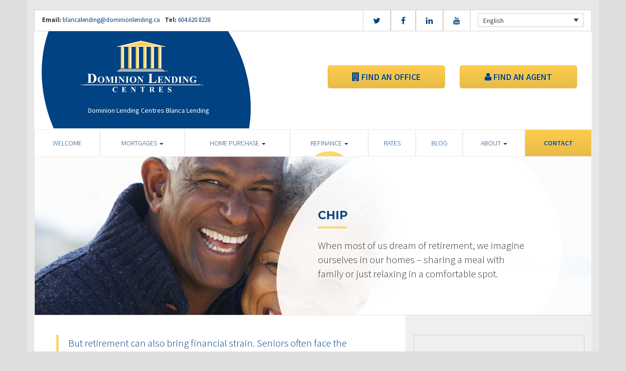

--- FILE ---
content_type: text/html; charset=UTF-8
request_url: https://dlcblancalending.ca/refinance/chip/
body_size: 9261
content:
<!DOCTYPE html>
<html lang="en">
    <head>
        <meta charset="UTF-8">
        <meta name="viewport" content="width=device-width, initial-scale=1">
        <title>CHIP -   Dominion Lending Centres</title>
        <link href='https://fonts.googleapis.com/css?family=Raleway:500,600,700,800,900,400,300' rel='stylesheet' type='text/css'>
        <link href='https://fonts.googleapis.com/css?family=Pacifico' rel='stylesheet' type='text/css'>
        <link rel="profile" href="https://gmpg.org/xfn/11">
        <link rel="pingback" href="https://dlcblancalending.ca/xmlrpc.php">

        <meta name='robots' content='index, follow, max-image-preview:large, max-snippet:-1, max-video-preview:-1' />
<link rel="alternate" hreflang="en" href="https://dlcblancalending.ca/refinance/chip/" />
<link rel="alternate" hreflang="fr" href="https://dlcblancalending.ca/fr/refinance/chip/" />

<!-- Open Graph Meta Tags generated by MashShare 4.0.47 - https://mashshare.net -->
<meta property="og:type" content="article" /> 
<meta property="og:title" content="CHIP" />
<meta property="og:description" content="&lt;p&gt;When most of us dream of retirement, we imagine ourselves in our homes &amp;#8211; sharing a meal with family or just relaxing in a comfortable spot.&lt;/p&gt;" />
<meta property="og:image" content="https://dlcblancalending.ca/wp-content/uploads/2016/09/chip.jpg" />
<meta property="og:url" content="https://dlcblancalending.ca/refinance/chip/" />
<meta property="og:site_name" content="Dominion Lending Centres" />
<meta property="article:published_time" content="2016-09-13T15:04:19-02:30" />
<meta property="article:modified_time" content="2016-12-14T19:18:23-03:30" />
<meta property="og:updated_time" content="2016-12-14T19:18:23-03:30" />
<!-- Open Graph Meta Tags generated by MashShare 4.0.47 - https://www.mashshare.net -->
<!-- Twitter Card generated by MashShare 4.0.47 - https://www.mashshare.net -->
<meta property="og:image:width" content="1200" />
<meta property="og:image:height" content="611" />
<meta name="twitter:card" content="summary_large_image">
<meta name="twitter:title" content="CHIP">
<meta name="twitter:description" content="&lt;p&gt;When most of us dream of retirement, we imagine ourselves in our homes &amp;#8211; sharing a meal with family or just relaxing in a comfortable spot.&lt;/p&gt;">
<meta name="twitter:image" content="https://dlcblancalending.ca/wp-content/uploads/2016/09/chip.jpg">
<!-- Twitter Card generated by MashShare 4.0.47 - https://www.mashshare.net -->


	<!-- This site is optimized with the Yoast SEO plugin v17.1 - https://yoast.com/wordpress/plugins/seo/ -->
	<link rel="canonical" href="https://dlcblancalending.ca/refinance/chip/" />
	<meta property="og:locale" content="en_US" />
	<meta property="og:type" content="article" />
	<meta property="og:title" content="CHIP - Dominion Lending Centres" />
	<meta property="og:description" content="When most of us dream of retirement, we imagine ourselves in our homes &#8211; sharing a meal with family or just relaxing in a comfortable spot." />
	<meta property="og:url" content="https://dlcblancalending.ca/refinance/chip/" />
	<meta property="og:site_name" content="Dominion Lending Centres" />
	<meta property="article:modified_time" content="2016-12-15T00:18:23+00:00" />
	<meta property="og:image" content="https://dlcblancalending.ca/wp-content/uploads/2016/09/chip.jpg" />
	<meta property="og:image:width" content="1200" />
	<meta property="og:image:height" content="611" />
	<meta name="twitter:card" content="summary" />
	<meta name="twitter:label1" content="Est. reading time" />
	<meta name="twitter:data1" content="1 minute" />
	<script type="application/ld+json" class="yoast-schema-graph">{"@context":"https://schema.org","@graph":[{"@type":"WebSite","@id":"https://dlcblancalending.ca/#website","url":"https://dlcblancalending.ca/","name":"Dominion Lending Centres","description":"Franchise Website","potentialAction":[{"@type":"SearchAction","target":{"@type":"EntryPoint","urlTemplate":"https://dlcblancalending.ca/?s={search_term_string}"},"query-input":"required name=search_term_string"}],"inLanguage":"en"},{"@type":"ImageObject","@id":"https://dlcblancalending.ca/refinance/chip/#primaryimage","inLanguage":"en","url":"https://dlcblancalending.ca/wp-content/uploads/2016/09/chip.jpg","contentUrl":"https://dlcblancalending.ca/wp-content/uploads/2016/09/chip.jpg","width":1200,"height":611},{"@type":"WebPage","@id":"https://dlcblancalending.ca/refinance/chip/#webpage","url":"https://dlcblancalending.ca/refinance/chip/","name":"CHIP - Dominion Lending Centres","isPartOf":{"@id":"https://dlcblancalending.ca/#website"},"primaryImageOfPage":{"@id":"https://dlcblancalending.ca/refinance/chip/#primaryimage"},"datePublished":"2016-09-13T19:04:19+00:00","dateModified":"2016-12-15T00:18:23+00:00","breadcrumb":{"@id":"https://dlcblancalending.ca/refinance/chip/#breadcrumb"},"inLanguage":"en","potentialAction":[{"@type":"ReadAction","target":["https://dlcblancalending.ca/refinance/chip/"]}]},{"@type":"BreadcrumbList","@id":"https://dlcblancalending.ca/refinance/chip/#breadcrumb","itemListElement":[{"@type":"ListItem","position":1,"name":"Home","item":"https://dlcblancalending.ca/"},{"@type":"ListItem","position":2,"name":"Refinance","item":"https://dlcblancalending.ca/refinance/"},{"@type":"ListItem","position":3,"name":"CHIP"}]}]}</script>
	<!-- / Yoast SEO plugin. -->


<link rel='dns-prefetch' href='//maps.googleapis.com' />
<link rel='dns-prefetch' href='//translate.google.com' />
<link rel='dns-prefetch' href='//use.fontawesome.com' />
<link rel='dns-prefetch' href='//s.w.org' />
<link rel="alternate" type="application/rss+xml" title="Dominion Lending Centres &raquo; Feed" href="https://dlcblancalending.ca/feed/" />
<link rel="alternate" type="application/rss+xml" title="Dominion Lending Centres &raquo; Comments Feed" href="https://dlcblancalending.ca/comments/feed/" />
		<script type="text/javascript">
			window._wpemojiSettings = {"baseUrl":"https:\/\/s.w.org\/images\/core\/emoji\/13.1.0\/72x72\/","ext":".png","svgUrl":"https:\/\/s.w.org\/images\/core\/emoji\/13.1.0\/svg\/","svgExt":".svg","source":{"concatemoji":"https:\/\/dlcblancalending.ca\/wp-includes\/js\/wp-emoji-release.min.js?ver=5.8.1"}};
			!function(e,a,t){var n,r,o,i=a.createElement("canvas"),p=i.getContext&&i.getContext("2d");function s(e,t){var a=String.fromCharCode;p.clearRect(0,0,i.width,i.height),p.fillText(a.apply(this,e),0,0);e=i.toDataURL();return p.clearRect(0,0,i.width,i.height),p.fillText(a.apply(this,t),0,0),e===i.toDataURL()}function c(e){var t=a.createElement("script");t.src=e,t.defer=t.type="text/javascript",a.getElementsByTagName("head")[0].appendChild(t)}for(o=Array("flag","emoji"),t.supports={everything:!0,everythingExceptFlag:!0},r=0;r<o.length;r++)t.supports[o[r]]=function(e){if(!p||!p.fillText)return!1;switch(p.textBaseline="top",p.font="600 32px Arial",e){case"flag":return s([127987,65039,8205,9895,65039],[127987,65039,8203,9895,65039])?!1:!s([55356,56826,55356,56819],[55356,56826,8203,55356,56819])&&!s([55356,57332,56128,56423,56128,56418,56128,56421,56128,56430,56128,56423,56128,56447],[55356,57332,8203,56128,56423,8203,56128,56418,8203,56128,56421,8203,56128,56430,8203,56128,56423,8203,56128,56447]);case"emoji":return!s([10084,65039,8205,55357,56613],[10084,65039,8203,55357,56613])}return!1}(o[r]),t.supports.everything=t.supports.everything&&t.supports[o[r]],"flag"!==o[r]&&(t.supports.everythingExceptFlag=t.supports.everythingExceptFlag&&t.supports[o[r]]);t.supports.everythingExceptFlag=t.supports.everythingExceptFlag&&!t.supports.flag,t.DOMReady=!1,t.readyCallback=function(){t.DOMReady=!0},t.supports.everything||(n=function(){t.readyCallback()},a.addEventListener?(a.addEventListener("DOMContentLoaded",n,!1),e.addEventListener("load",n,!1)):(e.attachEvent("onload",n),a.attachEvent("onreadystatechange",function(){"complete"===a.readyState&&t.readyCallback()})),(n=t.source||{}).concatemoji?c(n.concatemoji):n.wpemoji&&n.twemoji&&(c(n.twemoji),c(n.wpemoji)))}(window,document,window._wpemojiSettings);
		</script>
		<style type="text/css">
img.wp-smiley,
img.emoji {
	display: inline !important;
	border: none !important;
	box-shadow: none !important;
	height: 1em !important;
	width: 1em !important;
	margin: 0 .07em !important;
	vertical-align: -0.1em !important;
	background: none !important;
	padding: 0 !important;
}
</style>
	<link rel='stylesheet' id='siteorigin-panels-front-css'  href='https://dlcblancalending.ca/wp-content/mu-plugins/wpspagewizard/css/front.css?ver=2.4.17' type='text/css' media='all' />
<link rel='stylesheet' id='wp-block-library-css'  href='https://dlcblancalending.ca/wp-includes/css/dist/block-library/style.min.css?ver=5.8.1' type='text/css' media='all' />
<link rel='stylesheet' id='dlc-search-css'  href='https://dlcblancalending.ca/wp-content/plugins/dlc-search/public/css/dlc-search-public.css?ver=1.0.0' type='text/css' media='all' />
<link rel='stylesheet' id='google-language-translator-css'  href='https://dlcblancalending.ca/wp-content/plugins/google-language-translator/css/style.css?ver=6.0.11' type='text/css' media='' />
<link rel='stylesheet' id='mashsb-styles-css'  href='https://dlcblancalending.ca/wp-content/plugins/mashsharer/assets/css/mashsb.min.css?ver=4.0.47' type='text/css' media='all' />
<style id='mashsb-styles-inline-css' type='text/css'>
.mashsb-count {color:#cccccc;}[class^="mashicon-"] .text, [class*=" mashicon-"] .text{
    text-indent: -9999px !important;
    line-height: 0px;
    display: block;
    }
    [class^="mashicon-"] .text:after, [class*=" mashicon-"] .text:after {
        content: "" !important;
        text-indent: 0;
        font-size:13px;
        display: block !important;
    }
    [class^="mashicon-"], [class*=" mashicon-"] {
        width:25%;
        text-align: center !important;
    }
    [class^="mashicon-"] .icon:before, [class*=" mashicon-"] .icon:before {
        float:none;
        margin-right: 0;
    }
    .mashsb-buttons a{
       margin-right: 3px;
       margin-bottom:3px;
       min-width: 0;
       width: 41px;
    }
    .onoffswitch,
    .onoffswitch-inner:before,
    .onoffswitch-inner:after
    .onoffswitch2,
    .onoffswitch2-inner:before,
    .onoffswitch2-inner:after  {
        margin-right: 0px;
        width: 41px;
        line-height: 41px;
    }
</style>
<link rel='stylesheet' id='video_pres_style-css'  href='https://dlcblancalending.ca/wp-content/plugins/wps_videos_client/css/video_pres.css?ver=5.8.1' type='text/css' media='all' />
<link rel='stylesheet' id='wpml-legacy-dropdown-0-css'  href='//dlcblancalending.ca/wp-content/plugins/sitepress-multilingual-cms/templates/language-switchers/legacy-dropdown/style.min.css?ver=1' type='text/css' media='all' />
<style id='wpml-legacy-dropdown-0-inline-css' type='text/css'>
.wpml-ls-statics-shortcode_actions{background-color:#eeeeee;}.wpml-ls-statics-shortcode_actions, .wpml-ls-statics-shortcode_actions .wpml-ls-sub-menu, .wpml-ls-statics-shortcode_actions a {border-color:#cdcdcd;}.wpml-ls-statics-shortcode_actions a {color:#444444;background-color:#ffffff;}.wpml-ls-statics-shortcode_actions a:hover,.wpml-ls-statics-shortcode_actions a:focus {color:#000000;background-color:#eeeeee;}.wpml-ls-statics-shortcode_actions .wpml-ls-current-language>a {color:#444444;background-color:#ffffff;}.wpml-ls-statics-shortcode_actions .wpml-ls-current-language:hover>a, .wpml-ls-statics-shortcode_actions .wpml-ls-current-language>a:focus {color:#000000;background-color:#eeeeee;}
</style>
<link rel='stylesheet' id='wp-pagenavi-css'  href='https://dlcblancalending.ca/wp-content/mu-plugins/wp-pagenavi/pagenavi-css.css?ver=2.70' type='text/css' media='all' />
<link rel='stylesheet' id='cms-navigation-style-base-css'  href='https://dlcblancalending.ca/wp-content/plugins/wpml-cms-nav/res/css/cms-navigation-base.css?ver=1.5.5' type='text/css' media='screen' />
<link rel='stylesheet' id='cms-navigation-style-css'  href='https://dlcblancalending.ca/wp-content/plugins/wpml-cms-nav/res/css/cms-navigation.css?ver=1.5.5' type='text/css' media='screen' />
<link rel='stylesheet' id='starterbs-css-css'  href='https://dlcblancalending.ca/wp-content/themes/DLCContemporary/css/bootstrap.min.css?ver=3.1.9' type='text/css' media='all' />
<link rel='stylesheet' id='gf-bs3-css-css'  href='https://dlcblancalending.ca/wp-content/themes/DLCContemporary/css/gravity-forms-bootstrap.css?ver=1.0.2' type='text/css' media='all' />
<link rel='stylesheet' id='base-css-css'  href='https://dlcblancalending.ca/wp-content/themes/DLCContemporary/css/starterbs.css?ver=4.1' type='text/css' media='all' />
<link rel='stylesheet' id='editor-css-css'  href='https://dlcblancalending.ca/wp-content/themes/DLCContemporary/css/editor.css?ver=1.0' type='text/css' media='all' />
<link rel='stylesheet' id='owl-carousel-css-css'  href='https://dlcblancalending.ca/wp-content/themes/DLCContemporary/css/owl.carousel.css?ver=1.0' type='text/css' media='all' />
<link rel='stylesheet' id='owl-theme-css-css'  href='https://dlcblancalending.ca/wp-content/themes/DLCContemporary/css/owl.theme.default.css?ver=1.0' type='text/css' media='all' />
<link rel='stylesheet' id='widgets-css-css'  href='https://dlcblancalending.ca/wp-content/themes/DLCContemporary/css/widgets.css?ver=1.0' type='text/css' media='all' />
<link rel='stylesheet' id='parent-style-css'  href='https://dlcblancalending.ca/wp-content/themes/DLCContemporary/style.css?ver=5.8.1' type='text/css' media='all' />
<link rel='stylesheet' id='contemporary-style-css'  href='https://dlcblancalending.ca/wp-content/themes/DLCContemporaryFranchise/css/contemporary-style.css?ver=1.0.1' type='text/css' media='all' />
<link rel='stylesheet' id='child-style-css'  href='https://dlcblancalending.ca/wp-content/themes/DLCContemporaryFranchise/style.css?ver=5.8.1' type='text/css' media='all' />
<script type='text/javascript' src='https://maps.googleapis.com/maps/api/js?key=AIzaSyDecO17as_MToOD3JiVycaRfTgPmRLwLEU&#038;language=en&#038;ver=5.8.1' id='googleapis-js'></script>
<script type='text/javascript' src='https://dlcblancalending.ca/wp-includes/js/jquery/jquery.min.js?ver=3.6.0' id='jquery-core-js'></script>
<script type='text/javascript' src='https://dlcblancalending.ca/wp-includes/js/jquery/jquery-migrate.min.js?ver=3.3.2' id='jquery-migrate-js'></script>
<script type='text/javascript' id='mashsb-js-extra'>
/* <![CDATA[ */
var mashsb = {"shares":"0","round_shares":"1","animate_shares":"0","dynamic_buttons":"0","share_url":"https:\/\/dlcblancalending.ca\/refinance\/chip\/","title":"CHIP","image":"https:\/\/dlcblancalending.ca\/wp-content\/uploads\/2016\/09\/chip.jpg","desc":"<p>When most of us dream of retirement, we imagine ourselves in our homes \u2013 sharing a meal with family or just relaxing in a comfortable spot.<\/p>\n","hashtag":"","subscribe":"content","subscribe_url":"","activestatus":"1","singular":"1","twitter_popup":"1","refresh":"0","nonce":"42bccf06ac","postid":"43","servertime":"1769103470","ajaxurl":"https:\/\/dlcblancalending.ca\/wp-admin\/admin-ajax.php"};
/* ]]> */
</script>
<script type='text/javascript' src='https://dlcblancalending.ca/wp-content/plugins/mashsharer/assets/js/mashsb.min.js?ver=4.0.47' id='mashsb-js'></script>
<script type='text/javascript' src='//dlcblancalending.ca/wp-content/plugins/sitepress-multilingual-cms/templates/language-switchers/legacy-dropdown/script.min.js?ver=1' id='wpml-legacy-dropdown-0-js'></script>
<script type='text/javascript' src='https://dlcblancalending.ca/wp-content/themes/DLCContemporary/js/jquery.js?ver=1.0' id='jquery-js-js'></script>
<script type='text/javascript' src='https://dlcblancalending.ca/wp-content/plugins/gravityforms/js/jquery.maskedinput.min.js?ver=1.0' id='jquery-maskedinput-js'></script>
<link rel="https://api.w.org/" href="https://dlcblancalending.ca/wp-json/" /><link rel="alternate" type="application/json" href="https://dlcblancalending.ca/wp-json/wp/v2/pages/43" /><link rel="EditURI" type="application/rsd+xml" title="RSD" href="https://dlcblancalending.ca/xmlrpc.php?rsd" />
<link rel="wlwmanifest" type="application/wlwmanifest+xml" href="https://dlcblancalending.ca/wp-includes/wlwmanifest.xml" /> 
<meta name="generator" content="WordPress 5.8.1" />
<link rel='shortlink' href='https://dlcblancalending.ca/?p=43' />
<link rel="alternate" type="application/json+oembed" href="https://dlcblancalending.ca/wp-json/oembed/1.0/embed?url=https%3A%2F%2Fdlcblancalending.ca%2Frefinance%2Fchip%2F" />
<link rel="alternate" type="text/xml+oembed" href="https://dlcblancalending.ca/wp-json/oembed/1.0/embed?url=https%3A%2F%2Fdlcblancalending.ca%2Frefinance%2Fchip%2F&#038;format=xml" />
<meta name="generator" content="WPML ver:4.4.10 stt:1,4;" />
<style type="text/css">#google_language_translator a {display: none !important; }.goog-te-gadget {color:transparent !important;}.goog-te-gadget { font-size:0px !important; }.goog-branding { display:none; }.goog-tooltip {display: none !important;}.goog-tooltip:hover {display: none !important;}.goog-text-highlight {background-color: transparent !important; border: none !important; box-shadow: none !important;}#flags { display:none; }.goog-te-banner-frame{visibility:hidden !important;}body { top:0px !important;}</style><link rel="icon" href="https://dlcblancalending.ca/wp-content/uploads/2017/02/cropped-DLC_icon-1-32x32.png" sizes="32x32" />
<link rel="icon" href="https://dlcblancalending.ca/wp-content/uploads/2017/02/cropped-DLC_icon-1-192x192.png" sizes="192x192" />
<link rel="apple-touch-icon" href="https://dlcblancalending.ca/wp-content/uploads/2017/02/cropped-DLC_icon-1-180x180.png" />
<meta name="msapplication-TileImage" content="https://dlcblancalending.ca/wp-content/uploads/2017/02/cropped-DLC_icon-1-270x270.png" />
    </head>
        <body class="page-template-default page page-id-43 page-child parent-pageid-10">
       
   	<!-- HEADER BUTTONS SIDEE ------------------------------------------>
	<div class="header-buttons-side ">
		<a class="btn-default" href="https://dlcblancalending.ca/find-an-office/"><i class="fa fa-building" aria-hidden="true"></i> Find an Office</a>
		<a class="btn-default" href="https://dlcblancalending.ca/find-an-agent/"><i class="fa fa-user" aria-hidden="true"></i> Find an Agent</a>
	</div>
	<!-----------------------------------------------------------------> 
       
        <div id="page" class="hfeed site">

            <header id="masthead" class="site-header" role="banner">


                <div class="container header">
                    <div class="row">
                        <div class="col-md-12 no-padding">


                            <!--  START TOP HEADER -->
                            <div class="top-header">
                                <div class="col-md-12 whitebg">

                                    <div class="row">
                                        <div class="col-xs-12 col-sm-9 col-md-7 col-lg-6">

                                            <div class="contact hidden-mobile">
                                               
                                                <ul>
                                                   	                                                    	<li><b>Email:</b> <a href="mailto:blancalending@dominionlending.ca"> blancalending@dominionlending.ca</a></li>
                                                    													                                                    	<li><b>Tel:</b><a href="tel:604.620.8228"> 604.620.8228</a></li>
                                                    													                                                </ul>
                                            </div>
                                        </div>

                                        <div class="col-xs-12 col-sm-3 col-md-5 col-lg-6">
                                            
<div
	 class="wpml-ls-statics-shortcode_actions wpml-ls wpml-ls-legacy-dropdown js-wpml-ls-legacy-dropdown" id="lang_sel">
	<ul>

		<li tabindex="0" class="wpml-ls-slot-shortcode_actions wpml-ls-item wpml-ls-item-en wpml-ls-current-language wpml-ls-first-item wpml-ls-item-legacy-dropdown">
			<a href="#" class="js-wpml-ls-item-toggle wpml-ls-item-toggle lang_sel_sel icl-en">
                <span class="wpml-ls-native icl_lang_sel_native">English</span></a>

			<ul class="wpml-ls-sub-menu">
				
					<li class="icl-fr wpml-ls-slot-shortcode_actions wpml-ls-item wpml-ls-item-fr wpml-ls-last-item">
						<a href="https://dlcblancalending.ca/fr/refinance/chip/" class="wpml-ls-link">
                            <span class="wpml-ls-native icl_lang_sel_native" lang="fr">Français</span><span class="wpml-ls-display icl_lang_sel_translated"><span class="wpml-ls-bracket icl_lang_sel_bracket"> (</span>French<span class="wpml-ls-bracket icl_lang_sel_bracket">)</span></span></a>
					</li>

							</ul>

		</li>

	</ul>
</div>
                                            
                                            
                                       

                                            
                                            <ul class="social">
                                                                                                    <li><a href="https://www.twitter.com/intent/user?user_id=652249512199630848" target="_blank"><i class="fa fa-twitter" aria-hidden="true"></i></a></li>
                                                                                                                                                    <li><a href="https://www.facebook.com/490460550983497" target="_blank"><i class="fa fa-facebook" aria-hidden="true"></i></a></li>
                                                                                                                                                    <li><a href="https://www.linkedin.com/company/dominion-lending-centres" target="_blank"><i class="fa fa-linkedin" aria-hidden="true"></i></a></li>
                                                                                                                                                                                                                                                    <li><a href="https://www.youtube.com/user/DLCcanada" target="_blank"><i class="fa fa-youtube" aria-hidden="true"></i></a></li>
                                                                                                                                                                                            </ul>
                                        </div>
                                    </div>
                                </div>
                            </div>
                            <!--  END TOP HEADER -->


                            <div class="main-header ">

                                
                                <div id="agent-profile-wrapper" class="col-xs-6 col-sm-5 col-md-6 header-logo " >
                                    <div class="header-circle">
                                        <div class="logo-area">
                                            <a href="https://dlcblancalending.ca/"  rel="home" class="logo"
                                               style="background-image: url('https://dlcblancalending.ca/wp-content/themes/DLCContemporaryFranchise/img/tempImages/logo.svg')"></a>
                                            <p> 
                                                 Dominion Lending Centres Blanca Lending                                                <span class="d-block">
                                                                                                    </span> 
                                            </p>
                                        </div>
                                    </div>
                                </div>


                                <div id="agent-profile-info-wrapper" class="col-xs-6 col-sm-7 col-md-6 ">


                                    <!---- AGENT PROFILE -->

                                    <section class="header-buttons">
                                        <div class="col-xs-6">
                                            <a class="btn-default" href="https://dlcblancalending.ca/find-an-office/"><i class="fa fa-building" aria-hidden="true"></i> Find an Office</a>
                                        </div>

                                        <div class="col-xs-6">
                                            <a class="btn-default" href="https://dlcblancalending.ca/find-an-agent/"><i class="fa fa-user" aria-hidden="true"></i> Find an Agent </a>
                                        </div>
                                    </section>

                                    <!---- END AGENT PROFILE -->

                                </div>
                            </div>
                        </div>
                    </div>
                </div>
        </div>
    </header>

    <div class="nav-stuck">
        <div class="container main">
            <div class="row">
                <div class="col-md-12 no-padding ">

                    <nav class="navbar" role="navigation">
                        <div class="navbar-header">
                            <button type="button" class="navbar-toggle" data-toggle="collapse" data-target=".navbar-collapse">
                                <span class="icon-bar"></span>
                                <span class="icon-bar"></span>
                                <span class="icon-bar"></span>
                            </button>
                        </div>

                        <div class="navbar-collapse collapse no-padding"><ul id="main-menu" class="nav navbar-nav"><li id="menu-item-5" class="menu-item menu-item-type-post_type menu-item-object-page menu-item-home menu-item-5"><a href="https://dlcblancalending.ca/">Welcome</a></li>
<li id="menu-item-20" class="menu-item menu-item-type-post_type menu-item-object-page menu-item-has-children dropdown menu-item-20"><a href="https://dlcblancalending.ca/mortgages/" class="dropdown-toggle" data-toggle="dropdown">Mortgages <b class="caret"></b></a>
<ul class="dropdown-menu">
	<li id="menu-item-163" class="menu-item menu-item-type-post_type menu-item-object-page menu-item-163"><a href="https://dlcblancalending.ca/mortgages/benefits-of-using-a-mortgage-professional/">Benefits of Using a Mortgage Professional</a></li>
	<li id="menu-item-166" class="menu-item menu-item-type-post_type menu-item-object-page menu-item-166"><a href="https://dlcblancalending.ca/mortgages/mortgage-professional-cost/">How Much Does it Cost</a></li>
	<li id="menu-item-170" class="menu-item menu-item-type-post_type menu-item-object-page menu-item-170"><a href="https://dlcblancalending.ca/mortgages/mortgage-renewal/">Mortgage Renewal</a></li>
	<li id="menu-item-165" class="menu-item menu-item-type-post_type menu-item-object-page menu-item-165"><a href="https://dlcblancalending.ca/mortgages/home-equity/">Home Equity</a></li>
	<li id="menu-item-1727" class="menu-item menu-item-type-post_type menu-item-object-page menu-item-1727"><a href="https://dlcblancalending.ca/mortgages/mortgage-life-insurance/">Mortgage Life Insurance</a></li>
</ul>
</li>
<li id="menu-item-19" class="menu-item menu-item-type-post_type menu-item-object-page menu-item-has-children dropdown menu-item-19"><a href="https://dlcblancalending.ca/home-purchase/" class="dropdown-toggle" data-toggle="dropdown">Home Purchase <b class="caret"></b></a>
<ul class="dropdown-menu">
	<li id="menu-item-191" class="menu-item menu-item-type-post_type menu-item-object-page menu-item-191"><a href="https://dlcblancalending.ca/home-purchase/home-purchase-overview/">Home Purchase Overview</a></li>
	<li id="menu-item-192" class="menu-item menu-item-type-post_type menu-item-object-page menu-item-192"><a href="https://dlcblancalending.ca/home-purchase/mortgage-pre-approval/">Mortgage Pre-Approval</a></li>
	<li id="menu-item-189" class="menu-item menu-item-type-post_type menu-item-object-page menu-item-189"><a href="https://dlcblancalending.ca/home-purchase/fixed-rate-vs-variable-rate/">Fixed Rate vs. Variable Rate</a></li>
	<li id="menu-item-195" class="menu-item menu-item-type-post_type menu-item-object-page menu-item-195"><a href="https://dlcblancalending.ca/home-purchase/understanding-your-credit-report/">Understanding your Credit Report</a></li>
	<li id="menu-item-188" class="menu-item menu-item-type-post_type menu-item-object-page menu-item-188"><a href="https://dlcblancalending.ca/home-purchase/determine-the-right-term/">Determine the Right Term</a></li>
	<li id="menu-item-193" class="menu-item menu-item-type-post_type menu-item-object-page menu-item-193"><a href="https://dlcblancalending.ca/home-purchase/pay-off-your-mortgage-faster/">Pay Off Your Mortgage Faster</a></li>
	<li id="menu-item-194" class="menu-item menu-item-type-post_type menu-item-object-page menu-item-194"><a href="https://dlcblancalending.ca/home-purchase/self-employed-solutions/">Self-Employed Solutions</a></li>
	<li id="menu-item-1176" class="menu-item menu-item-type-post_type menu-item-object-page menu-item-1176"><a href="https://dlcblancalending.ca/home-purchase/home-purchase-calculators/">Home Purchase Calculators</a></li>
</ul>
</li>
<li id="menu-item-18" class="menu-item menu-item-type-post_type menu-item-object-page current-page-ancestor current-menu-ancestor current-menu-parent current-page-parent current_page_parent current_page_ancestor menu-item-has-children dropdown active menu-item-18"><a href="https://dlcblancalending.ca/refinance/" class="dropdown-toggle" data-toggle="dropdown">Refinance <b class="caret"></b></a>
<ul class="dropdown-menu">
	<li id="menu-item-196" class="menu-item menu-item-type-post_type menu-item-object-page current-page-ancestor current-page-parent menu-item-196"><a href="https://dlcblancalending.ca/refinance/">Refinance</a></li>
	<li id="menu-item-197" class="menu-item menu-item-type-post_type menu-item-object-page current-menu-item page_item page-item-43 current_page_item active menu-item-197 active "><a href="https://dlcblancalending.ca/refinance/chip/">CHIP</a></li>
	<li id="menu-item-198" class="menu-item menu-item-type-post_type menu-item-object-page menu-item-198"><a href="https://dlcblancalending.ca/refinance/refinance-calculators/">Refinance Calculators</a></li>
</ul>
</li>
<li id="menu-item-1726" class="menu-item menu-item-type-post_type menu-item-object-page menu-item-1726"><a href="https://dlcblancalending.ca/rates/">Rates</a></li>
<li id="menu-item-1784" class="menu-item menu-item-type-post_type menu-item-object-page menu-item-1784"><a href="https://dlcblancalending.ca/blog/">Blog</a></li>
<li id="menu-item-17" class="menu-item menu-item-type-post_type menu-item-object-page menu-item-has-children dropdown menu-item-17"><a href="https://dlcblancalending.ca/about/" class="dropdown-toggle" data-toggle="dropdown">About <b class="caret"></b></a>
<ul class="dropdown-menu">
	<li id="menu-item-293" class="menu-item menu-item-type-post_type menu-item-object-page menu-item-293"><a href="https://dlcblancalending.ca/about/about-dominion-lending-centres/">About Dominion Lending Centres</a></li>
	<li id="menu-item-1134" class="menu-item menu-item-type-post_type menu-item-object-page menu-item-1134"><a href="https://dlcblancalending.ca/commercial-leasing/">Commercial &#038; Leasing</a></li>
	<li id="menu-item-1770" class="menu-item menu-item-type-post_type menu-item-object-page menu-item-1770"><a href="https://dlcblancalending.ca/about/profile/">Profile</a></li>
	<li id="menu-item-295" class="menu-item menu-item-type-post_type menu-item-object-page menu-item-295"><a href="https://dlcblancalending.ca/about/lenders-associates/">Lenders &#038; Associations</a></li>
	<li id="menu-item-296" class="menu-item menu-item-type-post_type menu-item-object-page menu-item-296"><a href="https://dlcblancalending.ca/about/resources/">Resources</a></li>
	<li id="menu-item-297" class="menu-item menu-item-type-post_type menu-item-object-page menu-item-297"><a href="https://dlcblancalending.ca/about/client-testimonials/">Testimonials</a></li>
	<li id="menu-item-1769" class="menu-item menu-item-type-post_type menu-item-object-page menu-item-1769"><a href="https://dlcblancalending.ca/our-house-magazine/">Our House Magazine</a></li>
</ul>
</li>
<li id="menu-item-1196" class="menu-item menu-item-type-post_type menu-item-object-page menu-item-1196"><a href="https://dlcblancalending.ca/contact/">Contact</a></li>
</ul></div>                </div>
                </nav>
            </div>
        </div>
    </div>
</div>


<div id="content" class="site-content contemporary-theme">
    <section class="top-area">
        <div class="container main">
            <div class="row">
                <div class="col-md-12">
                    <div class="top-image" style="background-image: url(https://dlcblancalending.ca/wp-content/uploads/2016/09/chip.jpg ) !important;">
                        <img src="https://dlcblancalending.ca/wp-content/uploads/2016/09/chip.jpg" style="width: 0px;visibility: hidden;">
                        <div class="col-md-7 col-md-offset-5">
                            <div class="introduction">
                                <h1 class="page-title">CHIP</h1>
                                <p>When most of us dream of retirement, we imagine ourselves in our homes &#8211; sharing a meal with family or just relaxing in a comfortable spot.</p>
                            </div>
                            <div class="white-circle">
                            </div>
                        </div>
                    </div>
                </div>
            </div>
        </div>
    </section>
<section class="main-area internal-pages">
    <div class="container main">
        <div class="col-md-12">
        	 <div class="row">
            <div class="row is-flex">
                <div class="col-sm-8 content-area">
                    <main id="main" class="site-main" role="main">
                        <div class="col-md-12">
                            <blockquote><p>But retirement can also bring financial strain. Seniors often face the challenge of managing with less cash flow than they anticipated or coping with unforeseen expenses.</p></blockquote>
<p>We understand. HomeEquity bank is the only bank dedicated to empowering older Canadian homeowners with smart, simple ways to use the value of their home during retirement.</p>
<p>For over 25 years The Canadian Home Income Plan (CHIP) our reverse mortgage solution has helped thousands of older homeowners enjoy more financial flexibility without having to sell or move. CHIP might be the solution for you.</p>
<p>Steve Ranson,</p>
<p>President and CEO HomeEquity Bank</p>
<h3>Features of a CHIP Reverse Mortgage</h3>
<ul>
<li>Homeowners age 55 and older</li>
<li>No payments are ever required</li>
<li>No Income qualifications</li>
<li>No Credit requirements</li>
<li>Qualify for up to 50% of the value of the home</li>
<li>Money can be received as a lump sum, or over time or combination</li>
<li>Owner maintains title</li>
<li>They can sell or move at anytime</li>
<li>Receive the money tax free</li>
</ul>
<h3>Testimonials</h3>
<p>&#8220;CHIP is a way to <b>take advantage of the equity that you have in your home</b> and use it for whatever purpose you want.&#8221;<br />
<sub>Sandy &amp; Christopher M</sub></p>
<p>&#8220;If you sell your home you&#8217;re gonna be living off the proceeds and what you&#8217;re doing now is <b>not selling your home and living off the proceeds.</b>&#8221;<br />
<sub>Edward F</sub></p>
<p>&#8220;<b>If it wasn&#8217;t for CHIP</b> we would have had to sell our home.&#8221;<br />
<sub>James B</sub></p>
<p>&#8220;<b>Dealing with CHIP Home Income Plan was amazingly simple.</b> I would recommend the CHIP program to anybody.&#8221;<br />
<sub>Jan &amp; John M</sub></p>
<p>Contact me today to discuss CHIP Reverse Mortgage solution and to learn more on how you can unlock the value in your home.</p>
                        </div>
                                            </main>
                </div>

                <div class="hidden-xs col-sm-4 sidebar">
                    <div id='nav_menu' class='widget'><div class="menu-refinance-sub-container"><ul id="menu-refinance-sub" class="menu"><li id="menu-item-76" class="menu-item menu-item-type-post_type menu-item-object-page current-page-ancestor current-menu-ancestor current-menu-parent current-page-parent current_page_parent current_page_ancestor menu-item-has-children menu-item-76"><a href="https://dlcblancalending.ca/refinance/">Refinance</a>
<ul class="sub-menu">
	<li id="menu-item-77" class="menu-item menu-item-type-post_type menu-item-object-page current-menu-item page_item page-item-43 current_page_item menu-item-77 active "><a href="https://dlcblancalending.ca/refinance/chip/" aria-current="page">CHIP</a></li>
	<li id="menu-item-78" class="menu-item menu-item-type-post_type menu-item-object-page menu-item-78"><a href="https://dlcblancalending.ca/refinance/refinance-calculators/">Refinance Calculators</a></li>
</ul>
</li>
</ul></div></div>                </div>
            </div>
        </div>
       </div>
    </div>
</section>

</div>
	</div>

		<div class="container main footer">
		 <footer>
			<div class="top-footer hidden-xs">
			<div class="row">
				<div class="col-sm-3">
					<div class="menu-mortgages-sub-container"><ul id="menu-mortgages-sub" class="menu"><li id="menu-item-62" class="menu-item menu-item-type-post_type menu-item-object-page menu-item-has-children menu-item-62"><a href="https://dlcblancalending.ca/mortgages/benefits-of-using-a-mortgage-professional/">Benefits of Using a Mortgage Professional</a>
<ul class="sub-menu">
	<li id="menu-item-65" class="menu-item menu-item-type-post_type menu-item-object-page menu-item-65"><a href="https://dlcblancalending.ca/mortgages/mortgage-professional-cost/">How Much Does it Cost</a></li>
	<li id="menu-item-69" class="menu-item menu-item-type-post_type menu-item-object-page menu-item-69"><a href="https://dlcblancalending.ca/mortgages/mortgage-renewal/">Mortgage Renewal</a></li>
	<li id="menu-item-64" class="menu-item menu-item-type-post_type menu-item-object-page menu-item-64"><a href="https://dlcblancalending.ca/mortgages/home-equity/">Home Equity</a></li>
	<li id="menu-item-68" class="menu-item menu-item-type-post_type menu-item-object-page menu-item-68"><a href="https://dlcblancalending.ca/mortgages/mortgage-life-insurance/">Mortgage Life Insurance</a></li>
</ul>
</li>
</ul></div>				</div>

				<div class="col-sm-3">
					<div class="menu-home-purchase-sub-container"><ul id="menu-home-purchase-sub" class="menu"><li id="menu-item-255" class="menu-item menu-item-type-post_type menu-item-object-page menu-item-has-children menu-item-255"><a href="https://dlcblancalending.ca/home-purchase/home-purchase-overview/">Home Purchase Overview</a>
<ul class="sub-menu">
	<li id="menu-item-256" class="menu-item menu-item-type-post_type menu-item-object-page menu-item-256"><a href="https://dlcblancalending.ca/home-purchase/mortgage-pre-approval/">Mortgage Pre-Approval</a></li>
	<li id="menu-item-253" class="menu-item menu-item-type-post_type menu-item-object-page menu-item-253"><a href="https://dlcblancalending.ca/home-purchase/fixed-rate-vs-variable-rate/">Fixed Rate vs. Variable Rate</a></li>
	<li id="menu-item-259" class="menu-item menu-item-type-post_type menu-item-object-page menu-item-259"><a href="https://dlcblancalending.ca/home-purchase/understanding-your-credit-report/">Understanding your Credit Report</a></li>
	<li id="menu-item-252" class="menu-item menu-item-type-post_type menu-item-object-page menu-item-252"><a href="https://dlcblancalending.ca/home-purchase/determine-the-right-term/">Determine the Right Term</a></li>
	<li id="menu-item-257" class="menu-item menu-item-type-post_type menu-item-object-page menu-item-257"><a href="https://dlcblancalending.ca/home-purchase/pay-off-your-mortgage-faster/">Pay Off Your Mortgage Faster</a></li>
	<li id="menu-item-258" class="menu-item menu-item-type-post_type menu-item-object-page menu-item-258"><a href="https://dlcblancalending.ca/home-purchase/self-employed-solutions/">Self-Employed Solutions</a></li>
	<li id="menu-item-72" class="menu-item menu-item-type-post_type menu-item-object-page menu-item-72"><a href="https://dlcblancalending.ca/home-purchase/home-purchase-calculators/">Home Purchase Calculators</a></li>
</ul>
</li>
</ul></div>				</div>

				<div class="col-sm-3">
					<div class="menu-refinance-sub-container"><ul id="menu-refinance-sub-1" class="menu"><li class="menu-item menu-item-type-post_type menu-item-object-page current-page-ancestor current-menu-ancestor current-menu-parent current-page-parent current_page_parent current_page_ancestor menu-item-has-children menu-item-76"><a href="https://dlcblancalending.ca/refinance/">Refinance</a>
<ul class="sub-menu">
	<li class="menu-item menu-item-type-post_type menu-item-object-page current-menu-item page_item page-item-43 current_page_item menu-item-77 active "><a href="https://dlcblancalending.ca/refinance/chip/" aria-current="page">CHIP</a></li>
	<li class="menu-item menu-item-type-post_type menu-item-object-page menu-item-78"><a href="https://dlcblancalending.ca/refinance/refinance-calculators/">Refinance Calculators</a></li>
</ul>
</li>
</ul></div>				</div>

				<div class="col-sm-3">
					<div class="menu-about-sub-container"><ul id="menu-about-sub" class="menu"><li id="menu-item-80" class="menu-item menu-item-type-post_type menu-item-object-page menu-item-has-children menu-item-80"><a href="https://dlcblancalending.ca/about/about-dominion-lending-centres/">Company Overview</a>
<ul class="sub-menu">
	<li id="menu-item-1135" class="menu-item menu-item-type-post_type menu-item-object-page menu-item-1135"><a href="https://dlcblancalending.ca/commercial-leasing/">Commercial &#038; Leasing</a></li>
	<li id="menu-item-1771" class="menu-item menu-item-type-post_type menu-item-object-page menu-item-1771"><a href="https://dlcblancalending.ca/about/profile/">Profile</a></li>
	<li id="menu-item-82" class="menu-item menu-item-type-post_type menu-item-object-page menu-item-82"><a href="https://dlcblancalending.ca/about/lenders-associates/">Lenders &#038; Associations</a></li>
	<li id="menu-item-83" class="menu-item menu-item-type-post_type menu-item-object-page menu-item-83"><a href="https://dlcblancalending.ca/about/resources/">Resources</a></li>
	<li id="menu-item-84" class="menu-item menu-item-type-post_type menu-item-object-page menu-item-84"><a href="https://dlcblancalending.ca/about/client-testimonials/">Testimonials</a></li>
	<li id="menu-item-1772" class="menu-item menu-item-type-post_type menu-item-object-page menu-item-1772"><a href="https://dlcblancalending.ca/our-house-magazine/">Our House Magazine</a></li>
</ul>
</li>
</ul></div>				</div>
			 </div>
			 </div>

		   <div class="btm-footer">
			<div class="container">
                                				<p>&copy; 2026 Dominion Lending Centres 
					<a href="/terms-of-use/">Terms of Use</a> | 
					<a href="/privacy-policy/">Privacy Policy</a>
				</p>
				
				<p>Dominion Lending Centres Blanca Lending. Each Office Independently Owned &amp; Operated.</p>
			</div>
		   </div>
		 </footer>
	   </div>


		<div id="flags" style="display:none" class="size18"><ul id="sortable" class="ui-sortable"><li id="Afrikaans"><a href="#" title="Afrikaans" class="nturl notranslate af flag Afrikaans"></a></li><li id="Amharic"><a href="#" title="Amharic" class="nturl notranslate am flag Amharic"></a></li><li id="Armenian"><a href="#" title="Armenian" class="nturl notranslate hy flag Armenian"></a></li><li id="Basque"><a href="#" title="Basque" class="nturl notranslate eu flag Basque"></a></li><li id="Belarusian"><a href="#" title="Belarusian" class="nturl notranslate be flag Belarusian"></a></li><li id="Bulgarian"><a href="#" title="Bulgarian" class="nturl notranslate bg flag Bulgarian"></a></li><li id="Chichewa"><a href="#" title="Chichewa" class="nturl notranslate ny flag Chichewa"></a></li><li id="Chinese (Traditional)"><a href="#" title="Chinese (Traditional)" class="nturl notranslate zh-TW flag Chinese (Traditional)"></a></li></ul></div><div id='glt-footer'><div id="google_language_translator" class="default-language-en"></div></div><script>function GoogleLanguageTranslatorInit() { new google.translate.TranslateElement({pageLanguage: 'en', includedLanguages:'af,am,hy,eu,be,bg,ny,zh-TW', autoDisplay: false}, 'google_language_translator');}</script><script type='text/javascript' src='https://dlcblancalending.ca/wp-content/plugins/google-language-translator/js/scripts.js?ver=6.0.11' id='scripts-js'></script>
<script type='text/javascript' src='//translate.google.com/translate_a/element.js?cb=GoogleLanguageTranslatorInit' id='scripts-google-js'></script>
<script type='text/javascript' src='https://dlcblancalending.ca/wp-content/plugins/wps_videos_client/js/video_pres.js?ver=1.0' id='video_pres-js'></script>
<script type='text/javascript' src='https://dlcblancalending.ca/wp-content/themes/DLCContemporary/js/bootstrap.min.js?ver=3.1.1' id='starterbs-js-js'></script>
<script type='text/javascript' src='https://dlcblancalending.ca/wp-content/themes/DLCContemporary/js/carousel.js?ver=1.0.1' id='carousel-js-js'></script>
<script type='text/javascript' src='https://dlcblancalending.ca/wp-content/themes/DLCContemporary/js/easing.js?ver=1.0.1' id='easing-js-js'></script>
<script type='text/javascript' src='https://dlcblancalending.ca/wp-content/themes/DLCContemporary/js/starterbs.js?ver=1.2' id='base-js-js'></script>
<script type='text/javascript' src='https://dlcblancalending.ca/wp-content/themes/DLCContemporary/js/owl.carousel.js?ver=1.0' id='owl-carousel-js-js'></script>
<script type='text/javascript' src='https://use.fontawesome.com/b876cd329b.js?ver=1.0' id='fontawesome-js-js'></script>
<script type='text/javascript' src='https://dlcblancalending.ca/wp-includes/js/wp-embed.min.js?ver=5.8.1' id='wp-embed-js'></script>
	</body>
</html>